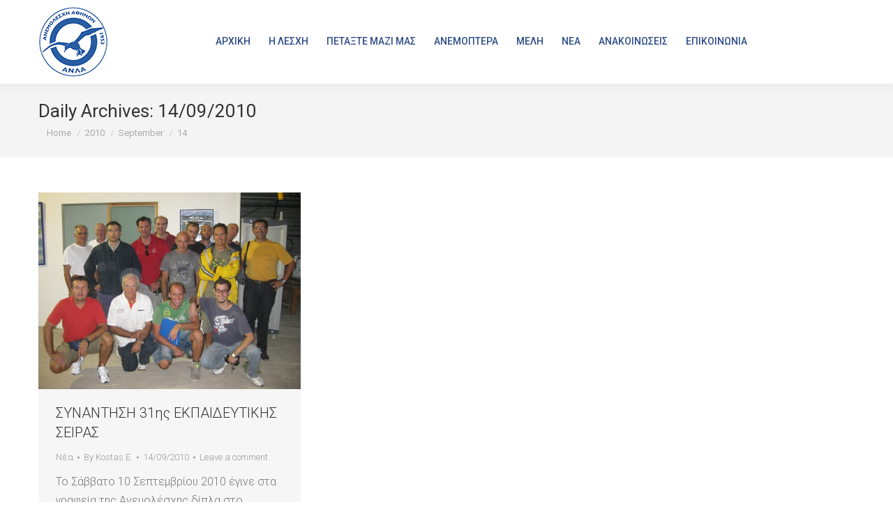

--- FILE ---
content_type: text/html; charset=UTF-8
request_url: https://anla.gr/2010/09/14/
body_size: 11176
content:
<!DOCTYPE html>
<!--[if !(IE 6) | !(IE 7) | !(IE 8)  ]><!-->
<html lang="en-US" class="no-js">
<!--<![endif]-->
<head>
	<meta charset="UTF-8" />
		<meta name="viewport" content="width=device-width, initial-scale=1, maximum-scale=1, user-scalable=0">
		<meta name="theme-color" content="#2a5da3"/>	<link rel="profile" href="https://gmpg.org/xfn/11" />
	<meta name='robots' content='noindex, follow' />

	<!-- This site is optimized with the Yoast SEO plugin v22.7 - https://yoast.com/wordpress/plugins/seo/ -->
	<title>14/09/2010 - www.anla.gr</title>
	<meta property="og:locale" content="en_US" />
	<meta property="og:type" content="website" />
	<meta property="og:title" content="14/09/2010 - www.anla.gr" />
	<meta property="og:url" content="https://anla.gr/2010/09/14/" />
	<meta property="og:site_name" content="www.anla.gr" />
	<meta name="twitter:card" content="summary_large_image" />
	<script type="application/ld+json" class="yoast-schema-graph">{"@context":"https://schema.org","@graph":[{"@type":"CollectionPage","@id":"https://anla.gr/2010/09/14/","url":"https://anla.gr/2010/09/14/","name":"14/09/2010 - www.anla.gr","isPartOf":{"@id":"https://anla.gr/#website"},"primaryImageOfPage":{"@id":"https://anla.gr/2010/09/14/#primaryimage"},"image":{"@id":"https://anla.gr/2010/09/14/#primaryimage"},"thumbnailUrl":"https://anla.gr/wp-content/uploads/2016/02/pinakes-kai-photo-Gianni-004.jpg","breadcrumb":{"@id":"https://anla.gr/2010/09/14/#breadcrumb"},"inLanguage":"en-US"},{"@type":"ImageObject","inLanguage":"en-US","@id":"https://anla.gr/2010/09/14/#primaryimage","url":"https://anla.gr/wp-content/uploads/2016/02/pinakes-kai-photo-Gianni-004.jpg","contentUrl":"https://anla.gr/wp-content/uploads/2016/02/pinakes-kai-photo-Gianni-004.jpg","width":533,"height":400},{"@type":"BreadcrumbList","@id":"https://anla.gr/2010/09/14/#breadcrumb","itemListElement":[{"@type":"ListItem","position":1,"name":"Home","item":"https://anla.gr/"},{"@type":"ListItem","position":2,"name":"Archives for 14/09/2010"}]},{"@type":"WebSite","@id":"https://anla.gr/#website","url":"https://anla.gr/","name":"www.anla.gr","description":"Ανεμολέσχη Αθηνών","potentialAction":[{"@type":"SearchAction","target":{"@type":"EntryPoint","urlTemplate":"https://anla.gr/?s={search_term_string}"},"query-input":"required name=search_term_string"}],"inLanguage":"en-US"}]}</script>
	<!-- / Yoast SEO plugin. -->


<link rel='dns-prefetch' href='//maps.googleapis.com' />
<link rel='dns-prefetch' href='//stats.wp.com' />
<link rel='dns-prefetch' href='//fonts.googleapis.com' />
<link rel="alternate" type="application/rss+xml" title="www.anla.gr &raquo; Feed" href="https://anla.gr/feed/" />
<link rel="alternate" type="application/rss+xml" title="www.anla.gr &raquo; Comments Feed" href="https://anla.gr/comments/feed/" />
<script>
window._wpemojiSettings = {"baseUrl":"https:\/\/s.w.org\/images\/core\/emoji\/15.0.3\/72x72\/","ext":".png","svgUrl":"https:\/\/s.w.org\/images\/core\/emoji\/15.0.3\/svg\/","svgExt":".svg","source":{"concatemoji":"https:\/\/anla.gr\/wp-includes\/js\/wp-emoji-release.min.js?ver=6.5.7"}};
/*! This file is auto-generated */
!function(i,n){var o,s,e;function c(e){try{var t={supportTests:e,timestamp:(new Date).valueOf()};sessionStorage.setItem(o,JSON.stringify(t))}catch(e){}}function p(e,t,n){e.clearRect(0,0,e.canvas.width,e.canvas.height),e.fillText(t,0,0);var t=new Uint32Array(e.getImageData(0,0,e.canvas.width,e.canvas.height).data),r=(e.clearRect(0,0,e.canvas.width,e.canvas.height),e.fillText(n,0,0),new Uint32Array(e.getImageData(0,0,e.canvas.width,e.canvas.height).data));return t.every(function(e,t){return e===r[t]})}function u(e,t,n){switch(t){case"flag":return n(e,"\ud83c\udff3\ufe0f\u200d\u26a7\ufe0f","\ud83c\udff3\ufe0f\u200b\u26a7\ufe0f")?!1:!n(e,"\ud83c\uddfa\ud83c\uddf3","\ud83c\uddfa\u200b\ud83c\uddf3")&&!n(e,"\ud83c\udff4\udb40\udc67\udb40\udc62\udb40\udc65\udb40\udc6e\udb40\udc67\udb40\udc7f","\ud83c\udff4\u200b\udb40\udc67\u200b\udb40\udc62\u200b\udb40\udc65\u200b\udb40\udc6e\u200b\udb40\udc67\u200b\udb40\udc7f");case"emoji":return!n(e,"\ud83d\udc26\u200d\u2b1b","\ud83d\udc26\u200b\u2b1b")}return!1}function f(e,t,n){var r="undefined"!=typeof WorkerGlobalScope&&self instanceof WorkerGlobalScope?new OffscreenCanvas(300,150):i.createElement("canvas"),a=r.getContext("2d",{willReadFrequently:!0}),o=(a.textBaseline="top",a.font="600 32px Arial",{});return e.forEach(function(e){o[e]=t(a,e,n)}),o}function t(e){var t=i.createElement("script");t.src=e,t.defer=!0,i.head.appendChild(t)}"undefined"!=typeof Promise&&(o="wpEmojiSettingsSupports",s=["flag","emoji"],n.supports={everything:!0,everythingExceptFlag:!0},e=new Promise(function(e){i.addEventListener("DOMContentLoaded",e,{once:!0})}),new Promise(function(t){var n=function(){try{var e=JSON.parse(sessionStorage.getItem(o));if("object"==typeof e&&"number"==typeof e.timestamp&&(new Date).valueOf()<e.timestamp+604800&&"object"==typeof e.supportTests)return e.supportTests}catch(e){}return null}();if(!n){if("undefined"!=typeof Worker&&"undefined"!=typeof OffscreenCanvas&&"undefined"!=typeof URL&&URL.createObjectURL&&"undefined"!=typeof Blob)try{var e="postMessage("+f.toString()+"("+[JSON.stringify(s),u.toString(),p.toString()].join(",")+"));",r=new Blob([e],{type:"text/javascript"}),a=new Worker(URL.createObjectURL(r),{name:"wpTestEmojiSupports"});return void(a.onmessage=function(e){c(n=e.data),a.terminate(),t(n)})}catch(e){}c(n=f(s,u,p))}t(n)}).then(function(e){for(var t in e)n.supports[t]=e[t],n.supports.everything=n.supports.everything&&n.supports[t],"flag"!==t&&(n.supports.everythingExceptFlag=n.supports.everythingExceptFlag&&n.supports[t]);n.supports.everythingExceptFlag=n.supports.everythingExceptFlag&&!n.supports.flag,n.DOMReady=!1,n.readyCallback=function(){n.DOMReady=!0}}).then(function(){return e}).then(function(){var e;n.supports.everything||(n.readyCallback(),(e=n.source||{}).concatemoji?t(e.concatemoji):e.wpemoji&&e.twemoji&&(t(e.twemoji),t(e.wpemoji)))}))}((window,document),window._wpemojiSettings);
</script>
<style id='wp-emoji-styles-inline-css'>

	img.wp-smiley, img.emoji {
		display: inline !important;
		border: none !important;
		box-shadow: none !important;
		height: 1em !important;
		width: 1em !important;
		margin: 0 0.07em !important;
		vertical-align: -0.1em !important;
		background: none !important;
		padding: 0 !important;
	}
</style>
<link rel='stylesheet' id='wp-block-library-css' href='https://anla.gr/wp-includes/css/dist/block-library/style.min.css?ver=6.5.7' media='all' />
<style id='wp-block-library-inline-css'>
.has-text-align-justify{text-align:justify;}
</style>
<style id='wp-block-library-theme-inline-css'>
.wp-block-audio figcaption{color:#555;font-size:13px;text-align:center}.is-dark-theme .wp-block-audio figcaption{color:#ffffffa6}.wp-block-audio{margin:0 0 1em}.wp-block-code{border:1px solid #ccc;border-radius:4px;font-family:Menlo,Consolas,monaco,monospace;padding:.8em 1em}.wp-block-embed figcaption{color:#555;font-size:13px;text-align:center}.is-dark-theme .wp-block-embed figcaption{color:#ffffffa6}.wp-block-embed{margin:0 0 1em}.blocks-gallery-caption{color:#555;font-size:13px;text-align:center}.is-dark-theme .blocks-gallery-caption{color:#ffffffa6}.wp-block-image figcaption{color:#555;font-size:13px;text-align:center}.is-dark-theme .wp-block-image figcaption{color:#ffffffa6}.wp-block-image{margin:0 0 1em}.wp-block-pullquote{border-bottom:4px solid;border-top:4px solid;color:currentColor;margin-bottom:1.75em}.wp-block-pullquote cite,.wp-block-pullquote footer,.wp-block-pullquote__citation{color:currentColor;font-size:.8125em;font-style:normal;text-transform:uppercase}.wp-block-quote{border-left:.25em solid;margin:0 0 1.75em;padding-left:1em}.wp-block-quote cite,.wp-block-quote footer{color:currentColor;font-size:.8125em;font-style:normal;position:relative}.wp-block-quote.has-text-align-right{border-left:none;border-right:.25em solid;padding-left:0;padding-right:1em}.wp-block-quote.has-text-align-center{border:none;padding-left:0}.wp-block-quote.is-large,.wp-block-quote.is-style-large,.wp-block-quote.is-style-plain{border:none}.wp-block-search .wp-block-search__label{font-weight:700}.wp-block-search__button{border:1px solid #ccc;padding:.375em .625em}:where(.wp-block-group.has-background){padding:1.25em 2.375em}.wp-block-separator.has-css-opacity{opacity:.4}.wp-block-separator{border:none;border-bottom:2px solid;margin-left:auto;margin-right:auto}.wp-block-separator.has-alpha-channel-opacity{opacity:1}.wp-block-separator:not(.is-style-wide):not(.is-style-dots){width:100px}.wp-block-separator.has-background:not(.is-style-dots){border-bottom:none;height:1px}.wp-block-separator.has-background:not(.is-style-wide):not(.is-style-dots){height:2px}.wp-block-table{margin:0 0 1em}.wp-block-table td,.wp-block-table th{word-break:normal}.wp-block-table figcaption{color:#555;font-size:13px;text-align:center}.is-dark-theme .wp-block-table figcaption{color:#ffffffa6}.wp-block-video figcaption{color:#555;font-size:13px;text-align:center}.is-dark-theme .wp-block-video figcaption{color:#ffffffa6}.wp-block-video{margin:0 0 1em}.wp-block-template-part.has-background{margin-bottom:0;margin-top:0;padding:1.25em 2.375em}
</style>
<link rel='stylesheet' id='mediaelement-css' href='https://anla.gr/wp-includes/js/mediaelement/mediaelementplayer-legacy.min.css?ver=4.2.17' media='all' />
<link rel='stylesheet' id='wp-mediaelement-css' href='https://anla.gr/wp-includes/js/mediaelement/wp-mediaelement.min.css?ver=6.5.7' media='all' />
<style id='jetpack-sharing-buttons-style-inline-css'>
.jetpack-sharing-buttons__services-list{display:flex;flex-direction:row;flex-wrap:wrap;gap:0;list-style-type:none;margin:5px;padding:0}.jetpack-sharing-buttons__services-list.has-small-icon-size{font-size:12px}.jetpack-sharing-buttons__services-list.has-normal-icon-size{font-size:16px}.jetpack-sharing-buttons__services-list.has-large-icon-size{font-size:24px}.jetpack-sharing-buttons__services-list.has-huge-icon-size{font-size:36px}@media print{.jetpack-sharing-buttons__services-list{display:none!important}}.editor-styles-wrapper .wp-block-jetpack-sharing-buttons{gap:0;padding-inline-start:0}ul.jetpack-sharing-buttons__services-list.has-background{padding:1.25em 2.375em}
</style>
<style id='classic-theme-styles-inline-css'>
/*! This file is auto-generated */
.wp-block-button__link{color:#fff;background-color:#32373c;border-radius:9999px;box-shadow:none;text-decoration:none;padding:calc(.667em + 2px) calc(1.333em + 2px);font-size:1.125em}.wp-block-file__button{background:#32373c;color:#fff;text-decoration:none}
</style>
<style id='global-styles-inline-css'>
body{--wp--preset--color--black: #000000;--wp--preset--color--cyan-bluish-gray: #abb8c3;--wp--preset--color--white: #FFF;--wp--preset--color--pale-pink: #f78da7;--wp--preset--color--vivid-red: #cf2e2e;--wp--preset--color--luminous-vivid-orange: #ff6900;--wp--preset--color--luminous-vivid-amber: #fcb900;--wp--preset--color--light-green-cyan: #7bdcb5;--wp--preset--color--vivid-green-cyan: #00d084;--wp--preset--color--pale-cyan-blue: #8ed1fc;--wp--preset--color--vivid-cyan-blue: #0693e3;--wp--preset--color--vivid-purple: #9b51e0;--wp--preset--color--accent: #2a5da3;--wp--preset--color--dark-gray: #111;--wp--preset--color--light-gray: #767676;--wp--preset--gradient--vivid-cyan-blue-to-vivid-purple: linear-gradient(135deg,rgba(6,147,227,1) 0%,rgb(155,81,224) 100%);--wp--preset--gradient--light-green-cyan-to-vivid-green-cyan: linear-gradient(135deg,rgb(122,220,180) 0%,rgb(0,208,130) 100%);--wp--preset--gradient--luminous-vivid-amber-to-luminous-vivid-orange: linear-gradient(135deg,rgba(252,185,0,1) 0%,rgba(255,105,0,1) 100%);--wp--preset--gradient--luminous-vivid-orange-to-vivid-red: linear-gradient(135deg,rgba(255,105,0,1) 0%,rgb(207,46,46) 100%);--wp--preset--gradient--very-light-gray-to-cyan-bluish-gray: linear-gradient(135deg,rgb(238,238,238) 0%,rgb(169,184,195) 100%);--wp--preset--gradient--cool-to-warm-spectrum: linear-gradient(135deg,rgb(74,234,220) 0%,rgb(151,120,209) 20%,rgb(207,42,186) 40%,rgb(238,44,130) 60%,rgb(251,105,98) 80%,rgb(254,248,76) 100%);--wp--preset--gradient--blush-light-purple: linear-gradient(135deg,rgb(255,206,236) 0%,rgb(152,150,240) 100%);--wp--preset--gradient--blush-bordeaux: linear-gradient(135deg,rgb(254,205,165) 0%,rgb(254,45,45) 50%,rgb(107,0,62) 100%);--wp--preset--gradient--luminous-dusk: linear-gradient(135deg,rgb(255,203,112) 0%,rgb(199,81,192) 50%,rgb(65,88,208) 100%);--wp--preset--gradient--pale-ocean: linear-gradient(135deg,rgb(255,245,203) 0%,rgb(182,227,212) 50%,rgb(51,167,181) 100%);--wp--preset--gradient--electric-grass: linear-gradient(135deg,rgb(202,248,128) 0%,rgb(113,206,126) 100%);--wp--preset--gradient--midnight: linear-gradient(135deg,rgb(2,3,129) 0%,rgb(40,116,252) 100%);--wp--preset--font-size--small: 13px;--wp--preset--font-size--medium: 20px;--wp--preset--font-size--large: 36px;--wp--preset--font-size--x-large: 42px;--wp--preset--spacing--20: 0.44rem;--wp--preset--spacing--30: 0.67rem;--wp--preset--spacing--40: 1rem;--wp--preset--spacing--50: 1.5rem;--wp--preset--spacing--60: 2.25rem;--wp--preset--spacing--70: 3.38rem;--wp--preset--spacing--80: 5.06rem;--wp--preset--shadow--natural: 6px 6px 9px rgba(0, 0, 0, 0.2);--wp--preset--shadow--deep: 12px 12px 50px rgba(0, 0, 0, 0.4);--wp--preset--shadow--sharp: 6px 6px 0px rgba(0, 0, 0, 0.2);--wp--preset--shadow--outlined: 6px 6px 0px -3px rgba(255, 255, 255, 1), 6px 6px rgba(0, 0, 0, 1);--wp--preset--shadow--crisp: 6px 6px 0px rgba(0, 0, 0, 1);}:where(.is-layout-flex){gap: 0.5em;}:where(.is-layout-grid){gap: 0.5em;}body .is-layout-flex{display: flex;}body .is-layout-flex{flex-wrap: wrap;align-items: center;}body .is-layout-flex > *{margin: 0;}body .is-layout-grid{display: grid;}body .is-layout-grid > *{margin: 0;}:where(.wp-block-columns.is-layout-flex){gap: 2em;}:where(.wp-block-columns.is-layout-grid){gap: 2em;}:where(.wp-block-post-template.is-layout-flex){gap: 1.25em;}:where(.wp-block-post-template.is-layout-grid){gap: 1.25em;}.has-black-color{color: var(--wp--preset--color--black) !important;}.has-cyan-bluish-gray-color{color: var(--wp--preset--color--cyan-bluish-gray) !important;}.has-white-color{color: var(--wp--preset--color--white) !important;}.has-pale-pink-color{color: var(--wp--preset--color--pale-pink) !important;}.has-vivid-red-color{color: var(--wp--preset--color--vivid-red) !important;}.has-luminous-vivid-orange-color{color: var(--wp--preset--color--luminous-vivid-orange) !important;}.has-luminous-vivid-amber-color{color: var(--wp--preset--color--luminous-vivid-amber) !important;}.has-light-green-cyan-color{color: var(--wp--preset--color--light-green-cyan) !important;}.has-vivid-green-cyan-color{color: var(--wp--preset--color--vivid-green-cyan) !important;}.has-pale-cyan-blue-color{color: var(--wp--preset--color--pale-cyan-blue) !important;}.has-vivid-cyan-blue-color{color: var(--wp--preset--color--vivid-cyan-blue) !important;}.has-vivid-purple-color{color: var(--wp--preset--color--vivid-purple) !important;}.has-black-background-color{background-color: var(--wp--preset--color--black) !important;}.has-cyan-bluish-gray-background-color{background-color: var(--wp--preset--color--cyan-bluish-gray) !important;}.has-white-background-color{background-color: var(--wp--preset--color--white) !important;}.has-pale-pink-background-color{background-color: var(--wp--preset--color--pale-pink) !important;}.has-vivid-red-background-color{background-color: var(--wp--preset--color--vivid-red) !important;}.has-luminous-vivid-orange-background-color{background-color: var(--wp--preset--color--luminous-vivid-orange) !important;}.has-luminous-vivid-amber-background-color{background-color: var(--wp--preset--color--luminous-vivid-amber) !important;}.has-light-green-cyan-background-color{background-color: var(--wp--preset--color--light-green-cyan) !important;}.has-vivid-green-cyan-background-color{background-color: var(--wp--preset--color--vivid-green-cyan) !important;}.has-pale-cyan-blue-background-color{background-color: var(--wp--preset--color--pale-cyan-blue) !important;}.has-vivid-cyan-blue-background-color{background-color: var(--wp--preset--color--vivid-cyan-blue) !important;}.has-vivid-purple-background-color{background-color: var(--wp--preset--color--vivid-purple) !important;}.has-black-border-color{border-color: var(--wp--preset--color--black) !important;}.has-cyan-bluish-gray-border-color{border-color: var(--wp--preset--color--cyan-bluish-gray) !important;}.has-white-border-color{border-color: var(--wp--preset--color--white) !important;}.has-pale-pink-border-color{border-color: var(--wp--preset--color--pale-pink) !important;}.has-vivid-red-border-color{border-color: var(--wp--preset--color--vivid-red) !important;}.has-luminous-vivid-orange-border-color{border-color: var(--wp--preset--color--luminous-vivid-orange) !important;}.has-luminous-vivid-amber-border-color{border-color: var(--wp--preset--color--luminous-vivid-amber) !important;}.has-light-green-cyan-border-color{border-color: var(--wp--preset--color--light-green-cyan) !important;}.has-vivid-green-cyan-border-color{border-color: var(--wp--preset--color--vivid-green-cyan) !important;}.has-pale-cyan-blue-border-color{border-color: var(--wp--preset--color--pale-cyan-blue) !important;}.has-vivid-cyan-blue-border-color{border-color: var(--wp--preset--color--vivid-cyan-blue) !important;}.has-vivid-purple-border-color{border-color: var(--wp--preset--color--vivid-purple) !important;}.has-vivid-cyan-blue-to-vivid-purple-gradient-background{background: var(--wp--preset--gradient--vivid-cyan-blue-to-vivid-purple) !important;}.has-light-green-cyan-to-vivid-green-cyan-gradient-background{background: var(--wp--preset--gradient--light-green-cyan-to-vivid-green-cyan) !important;}.has-luminous-vivid-amber-to-luminous-vivid-orange-gradient-background{background: var(--wp--preset--gradient--luminous-vivid-amber-to-luminous-vivid-orange) !important;}.has-luminous-vivid-orange-to-vivid-red-gradient-background{background: var(--wp--preset--gradient--luminous-vivid-orange-to-vivid-red) !important;}.has-very-light-gray-to-cyan-bluish-gray-gradient-background{background: var(--wp--preset--gradient--very-light-gray-to-cyan-bluish-gray) !important;}.has-cool-to-warm-spectrum-gradient-background{background: var(--wp--preset--gradient--cool-to-warm-spectrum) !important;}.has-blush-light-purple-gradient-background{background: var(--wp--preset--gradient--blush-light-purple) !important;}.has-blush-bordeaux-gradient-background{background: var(--wp--preset--gradient--blush-bordeaux) !important;}.has-luminous-dusk-gradient-background{background: var(--wp--preset--gradient--luminous-dusk) !important;}.has-pale-ocean-gradient-background{background: var(--wp--preset--gradient--pale-ocean) !important;}.has-electric-grass-gradient-background{background: var(--wp--preset--gradient--electric-grass) !important;}.has-midnight-gradient-background{background: var(--wp--preset--gradient--midnight) !important;}.has-small-font-size{font-size: var(--wp--preset--font-size--small) !important;}.has-medium-font-size{font-size: var(--wp--preset--font-size--medium) !important;}.has-large-font-size{font-size: var(--wp--preset--font-size--large) !important;}.has-x-large-font-size{font-size: var(--wp--preset--font-size--x-large) !important;}
.wp-block-navigation a:where(:not(.wp-element-button)){color: inherit;}
:where(.wp-block-post-template.is-layout-flex){gap: 1.25em;}:where(.wp-block-post-template.is-layout-grid){gap: 1.25em;}
:where(.wp-block-columns.is-layout-flex){gap: 2em;}:where(.wp-block-columns.is-layout-grid){gap: 2em;}
.wp-block-pullquote{font-size: 1.5em;line-height: 1.6;}
</style>
<link rel='stylesheet' id='contact-form-7-css' href='https://anla.gr/wp-content/plugins/contact-form-7/includes/css/styles.css?ver=5.9.4' media='all' />
<link rel='stylesheet' id='uaf_client_css-css' href='https://anla.gr/wp-content/uploads/useanyfont/uaf.css?ver=1709804928' media='all' />
<link rel='stylesheet' id='the7-font-css' href='https://anla.gr/wp-content/themes/dt-the7/fonts/icomoon-the7-font/icomoon-the7-font.min.css?ver=11.11.2' media='all' />
<link rel='stylesheet' id='the7-awesome-fonts-css' href='https://anla.gr/wp-content/themes/dt-the7/fonts/FontAwesome/css/all.min.css?ver=11.11.2' media='all' />
<link rel='stylesheet' id='the7-awesome-fonts-back-css' href='https://anla.gr/wp-content/themes/dt-the7/fonts/FontAwesome/back-compat.min.css?ver=11.11.2' media='all' />
<link rel='stylesheet' id='the7-Defaults-css' href='https://anla.gr/wp-content/uploads/smile_fonts/Defaults/Defaults.css?ver=6.5.7' media='all' />
<link rel='stylesheet' id='dt-web-fonts-css' href='https://fonts.googleapis.com/css?family=Roboto:300,300italic,400,500,600,700%7COpen+Sans:400,600,700' media='all' />
<link rel='stylesheet' id='dt-main-css' href='https://anla.gr/wp-content/themes/dt-the7/css/main.min.css?ver=11.11.2' media='all' />
<link rel='stylesheet' id='the7-custom-scrollbar-css' href='https://anla.gr/wp-content/themes/dt-the7/lib/custom-scrollbar/custom-scrollbar.min.css?ver=11.11.2' media='all' />
<link rel='stylesheet' id='the7-wpbakery-css' href='https://anla.gr/wp-content/themes/dt-the7/css/wpbakery.min.css?ver=11.11.2' media='all' />
<link rel='stylesheet' id='the7-core-css' href='https://anla.gr/wp-content/plugins/dt-the7-core/assets/css/post-type.min.css?ver=2.7.9' media='all' />
<link rel='stylesheet' id='the7-css-vars-css' href='https://anla.gr/wp-content/uploads/the7-css/css-vars.css?ver=648c9b4dc7c9' media='all' />
<link rel='stylesheet' id='dt-custom-css' href='https://anla.gr/wp-content/uploads/the7-css/custom.css?ver=648c9b4dc7c9' media='all' />
<link rel='stylesheet' id='dt-media-css' href='https://anla.gr/wp-content/uploads/the7-css/media.css?ver=648c9b4dc7c9' media='all' />
<link rel='stylesheet' id='the7-mega-menu-css' href='https://anla.gr/wp-content/uploads/the7-css/mega-menu.css?ver=648c9b4dc7c9' media='all' />
<link rel='stylesheet' id='the7-elements-albums-portfolio-css' href='https://anla.gr/wp-content/uploads/the7-css/the7-elements-albums-portfolio.css?ver=648c9b4dc7c9' media='all' />
<link rel='stylesheet' id='the7-elements-css' href='https://anla.gr/wp-content/uploads/the7-css/post-type-dynamic.css?ver=648c9b4dc7c9' media='all' />
<link rel='stylesheet' id='style-css' href='https://anla.gr/wp-content/themes/dt-the7/style.css?ver=11.11.2' media='all' />
<link rel='stylesheet' id='ultimate-vc-addons-style-min-css' href='https://anla.gr/wp-content/plugins/Ultimate_VC_Addons/assets/min-css/ultimate.min.css?ver=3.19.19' media='all' />
<link rel='stylesheet' id='ultimate-vc-addons-icons-css' href='https://anla.gr/wp-content/plugins/Ultimate_VC_Addons/assets/css/icons.css?ver=3.19.19' media='all' />
<link rel='stylesheet' id='ultimate-vc-addons-vidcons-css' href='https://anla.gr/wp-content/plugins/Ultimate_VC_Addons/assets/fonts/vidcons.css?ver=3.19.19' media='all' />
<script src="https://anla.gr/wp-includes/js/jquery/jquery.min.js?ver=3.7.1" id="jquery-core-js"></script>
<script src="https://anla.gr/wp-includes/js/jquery/jquery-migrate.min.js?ver=3.4.1" id="jquery-migrate-js"></script>
<script id="dt-above-fold-js-extra">
var dtLocal = {"themeUrl":"https:\/\/anla.gr\/wp-content\/themes\/dt-the7","passText":"To view this protected post, enter the password below:","moreButtonText":{"loading":"Loading...","loadMore":"Load more"},"postID":"35833","ajaxurl":"https:\/\/anla.gr\/wp-admin\/admin-ajax.php","REST":{"baseUrl":"https:\/\/anla.gr\/wp-json\/the7\/v1","endpoints":{"sendMail":"\/send-mail"}},"contactMessages":{"required":"One or more fields have an error. Please check and try again.","terms":"Please accept the privacy policy.","fillTheCaptchaError":"Please, fill the captcha."},"captchaSiteKey":"","ajaxNonce":"86622be303","pageData":{"type":"archive","template":"archive","layout":"masonry"},"themeSettings":{"smoothScroll":"off","lazyLoading":false,"desktopHeader":{"height":60},"ToggleCaptionEnabled":"disabled","ToggleCaption":"Navigation","floatingHeader":{"showAfter":150,"showMenu":true,"height":70,"logo":{"showLogo":true,"html":"<img class=\" preload-me\" src=\"https:\/\/anla.gr\/wp-content\/uploads\/2021\/07\/ANLA-LOGO-CIRCLE-60x60-1.png\" srcset=\"https:\/\/anla.gr\/wp-content\/uploads\/2021\/07\/ANLA-LOGO-CIRCLE-60x60-1.png 60w, https:\/\/anla.gr\/wp-content\/uploads\/2021\/07\/ANLA-LOGO-CIRCLE-100x100-1.png 100w\" width=\"60\" height=\"60\"   sizes=\"60px\" alt=\"www.anla.gr\" \/>","url":"https:\/\/anla.gr\/"}},"topLine":{"floatingTopLine":{"logo":{"showLogo":false,"html":""}}},"mobileHeader":{"firstSwitchPoint":970,"secondSwitchPoint":200,"firstSwitchPointHeight":60,"secondSwitchPointHeight":60,"mobileToggleCaptionEnabled":"disabled","mobileToggleCaption":"Menu"},"stickyMobileHeaderFirstSwitch":{"logo":{"html":"<img class=\" preload-me\" src=\"https:\/\/anla.gr\/wp-content\/uploads\/2021\/07\/ANLA-LOGO-CIRCLE-100x100-1.png\" srcset=\"https:\/\/anla.gr\/wp-content\/uploads\/2021\/07\/ANLA-LOGO-CIRCLE-100x100-1.png 100w, https:\/\/anla.gr\/wp-content\/uploads\/2021\/07\/ANLA-LOGO-CIRCLE-100x100-1.png 100w\" width=\"100\" height=\"100\"   sizes=\"100px\" alt=\"www.anla.gr\" \/>"}},"stickyMobileHeaderSecondSwitch":{"logo":{"html":"<img class=\" preload-me\" src=\"https:\/\/anla.gr\/wp-content\/uploads\/2021\/07\/ANLA-LOGO-CIRCLE-100x100-1.png\" srcset=\"https:\/\/anla.gr\/wp-content\/uploads\/2021\/07\/ANLA-LOGO-CIRCLE-100x100-1.png 100w, https:\/\/anla.gr\/wp-content\/uploads\/2021\/07\/ANLA-LOGO-CIRCLE-100x100-1.png 100w\" width=\"100\" height=\"100\"   sizes=\"100px\" alt=\"www.anla.gr\" \/>"}},"sidebar":{"switchPoint":970},"boxedWidth":"1280px"},"VCMobileScreenWidth":"768"};
var dtShare = {"shareButtonText":{"facebook":"Share on Facebook","twitter":"Share on X","pinterest":"Pin it","linkedin":"Share on Linkedin","whatsapp":"Share on Whatsapp"},"overlayOpacity":"85"};
</script>
<script src="https://anla.gr/wp-content/themes/dt-the7/js/above-the-fold.min.js?ver=11.11.2" id="dt-above-fold-js"></script>
<script src="https://anla.gr/wp-content/plugins/Ultimate_VC_Addons/assets/min-js/modernizr-custom.min.js?ver=3.19.19" id="ultimate-vc-addons-modernizr-js"></script>
<script src="https://anla.gr/wp-content/plugins/Ultimate_VC_Addons/assets/min-js/jquery-ui.min.js?ver=3.19.19" id="jquery_ui-js"></script>
<script src="https://maps.googleapis.com/maps/api/js" id="ultimate-vc-addons-googleapis-js"></script>
<script src="https://anla.gr/wp-includes/js/jquery/ui/core.min.js?ver=1.13.2" id="jquery-ui-core-js"></script>
<script src="https://anla.gr/wp-content/plugins/Ultimate_VC_Addons/assets/min-js/ultimate.min.js?ver=3.19.19" id="ultimate-vc-addons-script-js"></script>
<script src="https://anla.gr/wp-content/plugins/Ultimate_VC_Addons/assets/min-js/modal-all.min.js?ver=3.19.19" id="ultimate-vc-addons-modal-all-js"></script>
<script src="https://anla.gr/wp-content/plugins/Ultimate_VC_Addons/assets/min-js/jparallax.min.js?ver=3.19.19" id="ultimate-vc-addons-jquery.shake-js"></script>
<script src="https://anla.gr/wp-content/plugins/Ultimate_VC_Addons/assets/min-js/vhparallax.min.js?ver=3.19.19" id="ultimate-vc-addons-jquery.vhparallax-js"></script>
<script src="https://anla.gr/wp-content/plugins/Ultimate_VC_Addons/assets/min-js/ultimate_bg.min.js?ver=3.19.19" id="ultimate-vc-addons-row-bg-js"></script>
<script src="https://anla.gr/wp-content/plugins/Ultimate_VC_Addons/assets/min-js/mb-YTPlayer.min.js?ver=3.19.19" id="ultimate-vc-addons-jquery.ytplayer-js"></script>
<script></script><link rel="https://api.w.org/" href="https://anla.gr/wp-json/" /><link rel="EditURI" type="application/rsd+xml" title="RSD" href="https://anla.gr/xmlrpc.php?rsd" />
<meta name="generator" content="WordPress 6.5.7" />
	<style>img#wpstats{display:none}</style>
		<style>.recentcomments a{display:inline !important;padding:0 !important;margin:0 !important;}</style><meta name="generator" content="Powered by WPBakery Page Builder - drag and drop page builder for WordPress."/>
<link rel="apple-touch-icon" sizes="180x180" href="/apple-touch-icon.png">
<link rel="icon" type="image/png" sizes="32x32" href="/favicon-32x32.png">
<link rel="icon" type="image/png" sizes="16x16" href="/favicon-16x16.png">
<link rel="manifest" href="/site.webmanifest">
<link rel="mask-icon" href="/safari-pinned-tab.svg" color="#2a5da3">
<meta name="msapplication-TileColor" content="#2a5da3">
<meta name="msapplication-TileImage" content="/mstile-144x144.png">
<meta name="theme-color" content="#ffffff">

<link rel="icon" href="https://anla.gr/wp-content/uploads/2021/07/ANLA-LOGO-CIRCLE-16x16-1.png" type="image/png" sizes="16x16"/><link rel="icon" href="https://anla.gr/wp-content/uploads/2021/07/ANLA-LOGO-CIRCLE-32x32-1.png" type="image/png" sizes="32x32"/><link rel="apple-touch-icon" href="https://anla.gr/wp-content/uploads/2021/07/ANLA-LOGO-CIRCLE-60x60-1.png"><link rel="apple-touch-icon" sizes="76x76" href="https://anla.gr/wp-content/uploads/2021/07/ANLA-LOGO-CIRCLE-76x76-1.png"><link rel="apple-touch-icon" sizes="120x120" href="https://anla.gr/wp-content/uploads/2021/07/ANLA-LOGO-CIRCLE-120x120-1.png"><link rel="apple-touch-icon" sizes="152x152" href="https://anla.gr/wp-content/uploads/2021/07/ANLA-LOGO-CIRCLE-152x152-1.png"><noscript><style> .wpb_animate_when_almost_visible { opacity: 1; }</style></noscript></head>
<body data-rsssl=1 id="the7-body" class="archive date wp-embed-responsive the7-core-ver-2.7.9 layout-masonry description-under-image dt-responsive-on right-mobile-menu-close-icon ouside-menu-close-icon mobile-hamburger-close-bg-enable mobile-hamburger-close-bg-hover-enable  fade-medium-mobile-menu-close-icon fade-small-menu-close-icon srcset-enabled btn-flat custom-btn-color custom-btn-hover-color phantom-fade phantom-shadow-decoration phantom-custom-logo-on top-header first-switch-logo-center first-switch-menu-left second-switch-logo-center second-switch-menu-left layzr-loading-on popup-message-style the7-ver-11.11.2 dt-fa-compatibility wpb-js-composer js-comp-ver-7.6 vc_responsive">

<!-- The7 11.11.2 -->

<div id="page" >
	<a class="skip-link screen-reader-text" href="#content">Skip to content</a>

<div class="masthead inline-header center surround shadow-decoration shadow-mobile-header-decoration small-mobile-menu-icon mobile-menu-icon-bg-on mobile-menu-icon-hover-bg-on dt-parent-menu-clickable show-sub-menu-on-hover show-device-logo show-mobile-logo"  role="banner">

	<div class="top-bar top-bar-empty top-bar-line-hide">
	<div class="top-bar-bg" ></div>
	<div class="mini-widgets left-widgets"></div><div class="mini-widgets right-widgets"></div></div>

	<header class="header-bar">

		<div class="branding">
	<div id="site-title" class="assistive-text">www.anla.gr</div>
	<div id="site-description" class="assistive-text">Ανεμολέσχη Αθηνών</div>
	<a class="" href="https://anla.gr/"><img class=" preload-me" src="https://anla.gr/wp-content/uploads/2021/07/ANLA-LOGO-CIRCLE-100x100-1.png" srcset="https://anla.gr/wp-content/uploads/2021/07/ANLA-LOGO-CIRCLE-100x100-1.png 100w, https://anla.gr/wp-content/uploads/2021/07/ANLA-LOGO-CIRCLE-100x100-1.png 100w" width="100" height="100"   sizes="100px" alt="www.anla.gr" /><img class="mobile-logo preload-me" src="https://anla.gr/wp-content/uploads/2021/07/ANLA-LOGO-CIRCLE-100x100-1.png" srcset="https://anla.gr/wp-content/uploads/2021/07/ANLA-LOGO-CIRCLE-100x100-1.png 100w, https://anla.gr/wp-content/uploads/2021/07/ANLA-LOGO-CIRCLE-100x100-1.png 100w" width="100" height="100"   sizes="100px" alt="www.anla.gr" /></a></div>

		<ul id="primary-menu" class="main-nav outside-item-remove-margin"><li class="menu-item menu-item-type-post_type menu-item-object-page menu-item-home menu-item-35472 first depth-0"><a href='https://anla.gr/' title='Αρχική' data-level='1'><span class="menu-item-text"><span class="menu-text">ΑΡΧΙΚΗ</span></span></a></li> <li class="menu-item menu-item-type-post_type menu-item-object-page menu-item-35473 depth-0"><a href='https://anla.gr/the-gliding-club/' data-level='1'><span class="menu-item-text"><span class="menu-text">Η ΛΕΣΧΗ</span></span></a></li> <li class="menu-item menu-item-type-post_type menu-item-object-page menu-item-35474 depth-0"><a href='https://anla.gr/fly-with-us/' data-level='1'><span class="menu-item-text"><span class="menu-text">ΠΕΤΑΞΤΕ ΜΑΖΙ ΜΑΣ</span></span></a></li> <li class="menu-item menu-item-type-post_type menu-item-object-page menu-item-35698 depth-0"><a href='https://anla.gr/the-gliders/' data-level='1'><span class="menu-item-text"><span class="menu-text">ΑΝΕΜΟΠΤΕΡΑ</span></span></a></li> <li class="menu-item menu-item-type-custom menu-item-object-custom menu-item-has-children menu-item-36245 has-children depth-0"><a data-level='1'><span class="menu-item-text"><span class="menu-text">ΜΕΛΗ</span></span></a><ul class="sub-nav level-arrows-on"><li class="menu-item menu-item-type-custom menu-item-object-custom menu-item-36246 first depth-1"><a href='https://anla.gr/flight-program/program.pdf' data-level='2'><span class="menu-item-text"><span class="menu-text">ΠΡΟΓΡΑΜΜΑ ΠΤΗΣΕΩΝ</span></span></a></li> <li class="menu-item menu-item-type-custom menu-item-object-custom menu-item-36247 depth-1"><a href='https://anla.gr/TechnicalLibrary' data-level='2'><span class="menu-item-text"><span class="menu-text">ΤΕΧΝΙΚΗ ΒΙΒΛΙΟΘΗΚΗ</span></span></a></li> </ul></li> <li class="menu-item menu-item-type-post_type menu-item-object-page menu-item-35728 depth-0"><a href='https://anla.gr/news/' data-level='1'><span class="menu-item-text"><span class="menu-text">ΝΕΑ</span></span></a></li> <li class="menu-item menu-item-type-post_type menu-item-object-page menu-item-35635 depth-0"><a href='https://anla.gr/announcements/' data-level='1'><span class="menu-item-text"><span class="menu-text">ΑΝΑΚΟΙΝΩΣΕΙΣ</span></span></a></li> <li class="menu-item menu-item-type-post_type menu-item-object-page menu-item-35492 last depth-0"><a href='https://anla.gr/contact/' data-level='1'><span class="menu-item-text"><span class="menu-text">ΕΠΙΚΟΙΝΩΝΙΑ</span></span></a></li> </ul>
		
	</header>

</div>
<div role="navigation" class="dt-mobile-header mobile-menu-show-divider">
	<div class="dt-close-mobile-menu-icon"><div class="close-line-wrap"><span class="close-line"></span><span class="close-line"></span><span class="close-line"></span></div></div>	<ul id="mobile-menu" class="mobile-main-nav">
		<li class="menu-item menu-item-type-post_type menu-item-object-page menu-item-home menu-item-35472 first depth-0"><a href='https://anla.gr/' title='Αρχική' data-level='1'><span class="menu-item-text"><span class="menu-text">ΑΡΧΙΚΗ</span></span></a></li> <li class="menu-item menu-item-type-post_type menu-item-object-page menu-item-35473 depth-0"><a href='https://anla.gr/the-gliding-club/' data-level='1'><span class="menu-item-text"><span class="menu-text">Η ΛΕΣΧΗ</span></span></a></li> <li class="menu-item menu-item-type-post_type menu-item-object-page menu-item-35474 depth-0"><a href='https://anla.gr/fly-with-us/' data-level='1'><span class="menu-item-text"><span class="menu-text">ΠΕΤΑΞΤΕ ΜΑΖΙ ΜΑΣ</span></span></a></li> <li class="menu-item menu-item-type-post_type menu-item-object-page menu-item-35698 depth-0"><a href='https://anla.gr/the-gliders/' data-level='1'><span class="menu-item-text"><span class="menu-text">ΑΝΕΜΟΠΤΕΡΑ</span></span></a></li> <li class="menu-item menu-item-type-custom menu-item-object-custom menu-item-has-children menu-item-36245 has-children depth-0"><a data-level='1'><span class="menu-item-text"><span class="menu-text">ΜΕΛΗ</span></span></a><ul class="sub-nav level-arrows-on"><li class="menu-item menu-item-type-custom menu-item-object-custom menu-item-36246 first depth-1"><a href='https://anla.gr/flight-program/program.pdf' data-level='2'><span class="menu-item-text"><span class="menu-text">ΠΡΟΓΡΑΜΜΑ ΠΤΗΣΕΩΝ</span></span></a></li> <li class="menu-item menu-item-type-custom menu-item-object-custom menu-item-36247 depth-1"><a href='https://anla.gr/TechnicalLibrary' data-level='2'><span class="menu-item-text"><span class="menu-text">ΤΕΧΝΙΚΗ ΒΙΒΛΙΟΘΗΚΗ</span></span></a></li> </ul></li> <li class="menu-item menu-item-type-post_type menu-item-object-page menu-item-35728 depth-0"><a href='https://anla.gr/news/' data-level='1'><span class="menu-item-text"><span class="menu-text">ΝΕΑ</span></span></a></li> <li class="menu-item menu-item-type-post_type menu-item-object-page menu-item-35635 depth-0"><a href='https://anla.gr/announcements/' data-level='1'><span class="menu-item-text"><span class="menu-text">ΑΝΑΚΟΙΝΩΣΕΙΣ</span></span></a></li> <li class="menu-item menu-item-type-post_type menu-item-object-page menu-item-35492 last depth-0"><a href='https://anla.gr/contact/' data-level='1'><span class="menu-item-text"><span class="menu-text">ΕΠΙΚΟΙΝΩΝΙΑ</span></span></a></li> 	</ul>
	<div class='mobile-mini-widgets-in-menu'></div>
</div>

		<div class="page-title content-left solid-bg">
			<div class="wf-wrap">

				<div class="page-title-head hgroup"><h1 >Daily Archives: <span>14/09/2010</span></h1></div><div class="page-title-breadcrumbs"><div class="assistive-text">You are here:</div><ol class="breadcrumbs text-small" itemscope itemtype="https://schema.org/BreadcrumbList"><li itemprop="itemListElement" itemscope itemtype="https://schema.org/ListItem"><a itemprop="item" href="https://anla.gr/" title="Home"><span itemprop="name">Home</span></a><meta itemprop="position" content="1" /></li><li itemprop="itemListElement" itemscope itemtype="https://schema.org/ListItem"><a itemprop="item" href="https://anla.gr/2010/" title="2010"><span itemprop="name">2010</span></a><meta itemprop="position" content="2" /></li><li itemprop="itemListElement" itemscope itemtype="https://schema.org/ListItem"><a itemprop="item" href="https://anla.gr/2010/09/" title="September"><span itemprop="name">September</span></a><meta itemprop="position" content="3" /></li><li class="current" itemprop="itemListElement" itemscope itemtype="https://schema.org/ListItem"><span itemprop="name">14</span><meta itemprop="position" content="4" /></li></ol></div>			</div>
		</div>

		

<div id="main" class="sidebar-none sidebar-divider-vertical">

	
	<div class="main-gradient"></div>
	<div class="wf-wrap">
	<div class="wf-container-main">

	

	<!-- Content -->
	<div id="content" class="content" role="main">

		<div class="wf-container loading-effect-fade-in iso-container bg-under-post description-under-image content-align-left" data-padding="10px" data-cur-page="1" data-width="320px" data-columns="3">
<div class="wf-cell iso-item" data-post-id="35833" data-date="2010-09-14T00:01:48+03:00" data-name="ΣΥΝΑΝΤΗΣΗ 31ης ΕΚΠΑΙΔΕΥΤΙΚΗΣ ΣΕΙΡΑΣ">
	<article class="post post-35833 type-post status-publish format-standard has-post-thumbnail hentry category-news category-62 bg-on fullwidth-img description-off">

		
			<div class="blog-media wf-td">

				<p><a href="https://anla.gr/%cf%83%cf%85%ce%bd%ce%b1%ce%bd%cf%84%ce%b7%cf%83%ce%b7-31%ce%b7%cf%82-%ce%b5%ce%ba%cf%80%ce%b1%ce%b9%ce%b4%ce%b5%cf%85%cf%84%ce%b9%ce%ba%ce%b7%cf%83-%cf%83%ce%b5%ce%b9%cf%81%ce%b1%cf%83/" class="alignnone rollover layzr-bg" ><img class="preload-me iso-lazy-load aspect" src="data:image/svg+xml,%3Csvg%20xmlns%3D&#39;http%3A%2F%2Fwww.w3.org%2F2000%2Fsvg&#39;%20viewBox%3D&#39;0%200%20533%20400&#39;%2F%3E" data-src="https://anla.gr/wp-content/uploads/2016/02/pinakes-kai-photo-Gianni-004.jpg" data-srcset="https://anla.gr/wp-content/uploads/2016/02/pinakes-kai-photo-Gianni-004.jpg 533w" loading="eager" style="--ratio: 533 / 400" sizes="(max-width: 533px) 100vw, 533px" alt=""  width="533" height="400"  /></a></p>
			</div>

		
		<div class="blog-content wf-td">
			<h3 class="entry-title"><a href="https://anla.gr/%cf%83%cf%85%ce%bd%ce%b1%ce%bd%cf%84%ce%b7%cf%83%ce%b7-31%ce%b7%cf%82-%ce%b5%ce%ba%cf%80%ce%b1%ce%b9%ce%b4%ce%b5%cf%85%cf%84%ce%b9%ce%ba%ce%b7%cf%83-%cf%83%ce%b5%ce%b9%cf%81%ce%b1%cf%83/" title="ΣΥΝΑΝΤΗΣΗ 31ης ΕΚΠΑΙΔΕΥΤΙΚΗΣ ΣΕΙΡΑΣ" rel="bookmark">ΣΥΝΑΝΤΗΣΗ 31ης ΕΚΠΑΙΔΕΥΤΙΚΗΣ ΣΕΙΡΑΣ</a></h3>

			<div class="entry-meta"><span class="category-link"><a href="https://anla.gr/category/news/" >Νέα</a></span><a class="author vcard" href="https://anla.gr/author/anila198iohjhr/" title="View all posts by Kostas E." rel="author">By <span class="fn">Kostas E.</span></a><a href="https://anla.gr/2010/09/14/" title="00:01" class="data-link" rel="bookmark"><time class="entry-date updated" datetime="2010-09-14T00:01:48+03:00">14/09/2010</time></a><a href="https://anla.gr/%cf%83%cf%85%ce%bd%ce%b1%ce%bd%cf%84%ce%b7%cf%83%ce%b7-31%ce%b7%cf%82-%ce%b5%ce%ba%cf%80%ce%b1%ce%b9%ce%b4%ce%b5%cf%85%cf%84%ce%b9%ce%ba%ce%b7%cf%83-%cf%83%ce%b5%ce%b9%cf%81%ce%b1%cf%83/#respond" class="comment-link" >Leave a comment</a></div><p>Το Σάββατο 10 Σεπτεμβρίου 2010 έγινε στα γραφεία της Ανεμολέσχης δίπλα στο Αεροδρόμιο Τατοίου η πρώτη επίσημη συνάντηση των μαθητών της 31ης εκπαιδευτικής σειράς με τά στελέχη της σχολής της ΑΝΛΑ. Σε αυτήν συζητήθηκαν διάφορα θέματα που αφορούν τη θεωρητική και πρακτική εκπαίδευση. Οι πτήσεις έχουν ήδη αρχίσει και συνεχίζονται εντατικά κάθε Σάββατο και Κυριακή&hellip;</p>

		</div>

	</article>

</div></div>
	</div><!-- #content -->

	

			</div><!-- .wf-container -->
		</div><!-- .wf-wrap -->

	
	</div><!-- #main -->

	


	<!-- !Footer -->
	<footer id="footer" class="footer solid-bg">

		
<!-- !Bottom-bar -->
<div id="bottom-bar" class="full-width-line logo-left" role="contentinfo">
    <div class="wf-wrap">
        <div class="wf-container-bottom">

			<div id="branding-bottom"><a class="" href="https://anla.gr/"><img class=" preload-me" src="https://anla.gr/wp-content/uploads/2021/07/ANLA-LOGO-CIRCLE-60x60-1.png" srcset="https://anla.gr/wp-content/uploads/2021/07/ANLA-LOGO-CIRCLE-60x60-1.png 60w, https://anla.gr/wp-content/uploads/2021/07/ANLA-LOGO-CIRCLE-60x60-1.png 60w" width="60" height="60"   sizes="60px" alt="www.anla.gr" /></a></div>
                <div class="wf-float-left">

					Copyright Athens Gliding Club © 2021
                </div>

			
            <div class="wf-float-right">

				
            </div>

        </div><!-- .wf-container-bottom -->
    </div><!-- .wf-wrap -->
</div><!-- #bottom-bar -->
	</footer><!-- #footer -->

<a href="#" class="scroll-top"><svg version="1.1" id="Layer_1" xmlns="http://www.w3.org/2000/svg" xmlns:xlink="http://www.w3.org/1999/xlink" x="0px" y="0px"
	 viewBox="0 0 16 16" style="enable-background:new 0 0 16 16;" xml:space="preserve">
<path d="M11.7,6.3l-3-3C8.5,3.1,8.3,3,8,3c0,0,0,0,0,0C7.7,3,7.5,3.1,7.3,3.3l-3,3c-0.4,0.4-0.4,1,0,1.4c0.4,0.4,1,0.4,1.4,0L7,6.4
	V12c0,0.6,0.4,1,1,1s1-0.4,1-1V6.4l1.3,1.3c0.4,0.4,1,0.4,1.4,0C11.9,7.5,12,7.3,12,7S11.9,6.5,11.7,6.3z"/>
</svg><span class="screen-reader-text">Go to Top</span></a>

</div><!-- #page -->

<script src="https://anla.gr/wp-content/themes/dt-the7/js/main.min.js?ver=11.11.2" id="dt-main-js"></script>
<script src="https://anla.gr/wp-content/plugins/contact-form-7/includes/swv/js/index.js?ver=5.9.4" id="swv-js"></script>
<script id="contact-form-7-js-extra">
var wpcf7 = {"api":{"root":"https:\/\/anla.gr\/wp-json\/","namespace":"contact-form-7\/v1"}};
</script>
<script src="https://anla.gr/wp-content/plugins/contact-form-7/includes/js/index.js?ver=5.9.4" id="contact-form-7-js"></script>
<script src="https://anla.gr/wp-content/themes/dt-the7/js/legacy.min.js?ver=11.11.2" id="dt-legacy-js"></script>
<script src="https://anla.gr/wp-content/themes/dt-the7/lib/jquery-mousewheel/jquery-mousewheel.min.js?ver=11.11.2" id="jquery-mousewheel-js"></script>
<script src="https://anla.gr/wp-content/themes/dt-the7/lib/custom-scrollbar/custom-scrollbar.min.js?ver=11.11.2" id="the7-custom-scrollbar-js"></script>
<script src="https://anla.gr/wp-content/plugins/dt-the7-core/assets/js/post-type.min.js?ver=2.7.9" id="the7-core-js"></script>
<script src="https://anla.gr/wp-includes/js/imagesloaded.min.js?ver=5.0.0" id="imagesloaded-js"></script>
<script src="https://anla.gr/wp-includes/js/masonry.min.js?ver=4.2.2" id="masonry-js"></script>
<script src="https://anla.gr/wp-includes/js/jquery/ui/mouse.min.js?ver=1.13.2" id="jquery-ui-mouse-js"></script>
<script src="https://anla.gr/wp-includes/js/jquery/ui/slider.min.js?ver=1.13.2" id="jquery-ui-slider-js"></script>
<script src="https://stats.wp.com/e-202603.js" id="jetpack-stats-js" data-wp-strategy="defer"></script>
<script id="jetpack-stats-js-after">
_stq = window._stq || [];
_stq.push([ "view", JSON.parse("{\"v\":\"ext\",\"blog\":\"173879929\",\"post\":\"0\",\"tz\":\"2\",\"srv\":\"anla.gr\",\"j\":\"1:13.4.3\"}") ]);
_stq.push([ "clickTrackerInit", "173879929", "0" ]);
</script>
<script></script>
<div class="pswp" tabindex="-1" role="dialog" aria-hidden="true">
	<div class="pswp__bg"></div>
	<div class="pswp__scroll-wrap">
		<div class="pswp__container">
			<div class="pswp__item"></div>
			<div class="pswp__item"></div>
			<div class="pswp__item"></div>
		</div>
		<div class="pswp__ui pswp__ui--hidden">
			<div class="pswp__top-bar">
				<div class="pswp__counter"></div>
				<button class="pswp__button pswp__button--close" title="Close (Esc)" aria-label="Close (Esc)"></button>
				<button class="pswp__button pswp__button--share" title="Share" aria-label="Share"></button>
				<button class="pswp__button pswp__button--fs" title="Toggle fullscreen" aria-label="Toggle fullscreen"></button>
				<button class="pswp__button pswp__button--zoom" title="Zoom in/out" aria-label="Zoom in/out"></button>
				<div class="pswp__preloader">
					<div class="pswp__preloader__icn">
						<div class="pswp__preloader__cut">
							<div class="pswp__preloader__donut"></div>
						</div>
					</div>
				</div>
			</div>
			<div class="pswp__share-modal pswp__share-modal--hidden pswp__single-tap">
				<div class="pswp__share-tooltip"></div> 
			</div>
			<button class="pswp__button pswp__button--arrow--left" title="Previous (arrow left)" aria-label="Previous (arrow left)">
			</button>
			<button class="pswp__button pswp__button--arrow--right" title="Next (arrow right)" aria-label="Next (arrow right)">
			</button>
			<div class="pswp__caption">
				<div class="pswp__caption__center"></div>
			</div>
		</div>
	</div>
</div>
</body>
</html>
